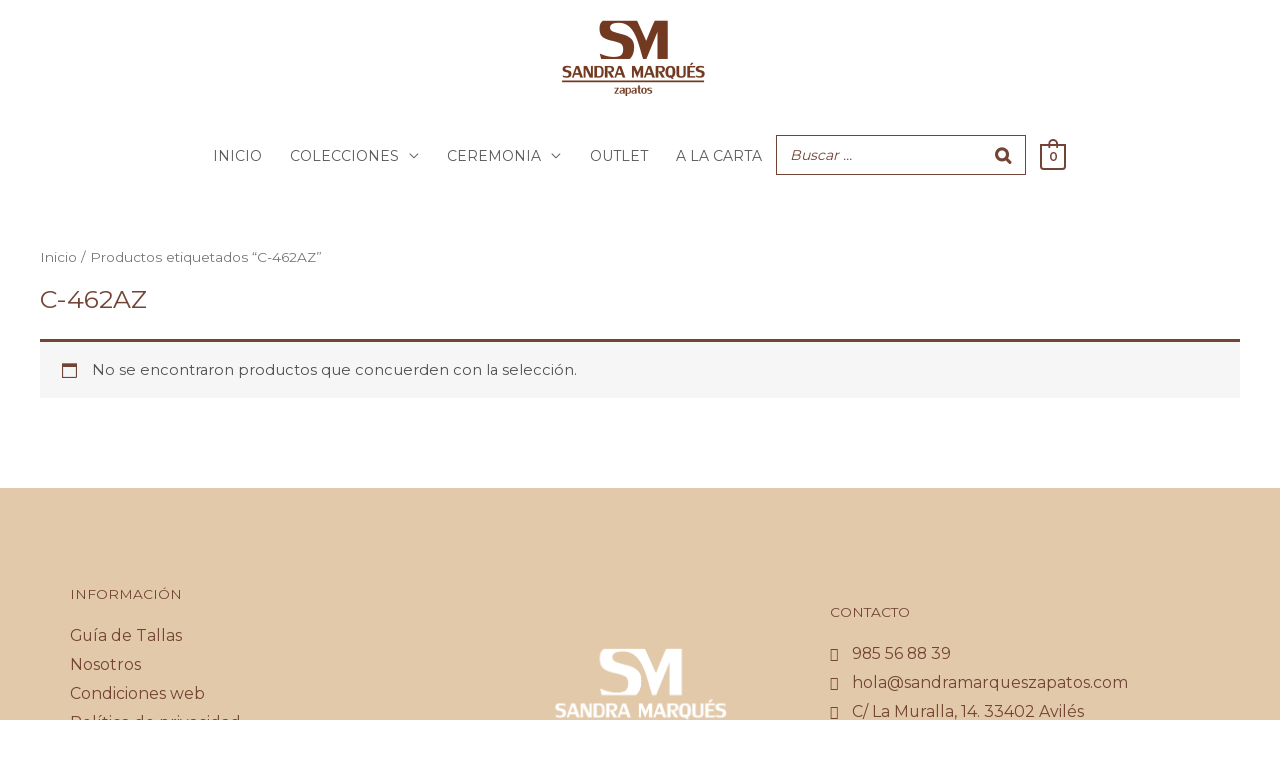

--- FILE ---
content_type: text/css
request_url: https://usercontent.one/wp/www.sandramarqueszapatos.com/wp-content/uploads/elementor/css/post-353.css?ver=1666020872
body_size: 768
content:
.elementor-353 .elementor-element.elementor-element-d900daf > .elementor-container > .elementor-row > .elementor-column > .elementor-column-wrap > .elementor-widget-wrap{align-content:center;align-items:center;}.elementor-353 .elementor-element.elementor-element-d900daf:not(.elementor-motion-effects-element-type-background), .elementor-353 .elementor-element.elementor-element-d900daf > .elementor-motion-effects-container > .elementor-motion-effects-layer{background-color:var( --e-global-color-a584238 );}.elementor-353 .elementor-element.elementor-element-d900daf{transition:background 0.3s, border 0.3s, border-radius 0.3s, box-shadow 0.3s;padding:100px 20px 100px 20px;}.elementor-353 .elementor-element.elementor-element-d900daf > .elementor-background-overlay{transition:background 0.3s, border-radius 0.3s, opacity 0.3s;}.elementor-353 .elementor-element.elementor-element-b69e3a4 > .elementor-element-populated{padding:0px 0px 0px 0px;}.elementor-353 .elementor-element.elementor-element-370ddda .elementor-heading-title{color:var( --e-global-color-729b1ca );}.elementor-353 .elementor-element.elementor-element-2d6131f .elementor-icon-list-icon i{color:var( --e-global-color-729b1ca );font-size:14px;}.elementor-353 .elementor-element.elementor-element-2d6131f .elementor-icon-list-icon svg{fill:var( --e-global-color-729b1ca );width:14px;}.elementor-353 .elementor-element.elementor-element-2d6131f .elementor-icon-list-text{color:var( --e-global-color-729b1ca );}.elementor-353 .elementor-element.elementor-element-2d6131f .elementor-icon-list-item:hover .elementor-icon-list-text{color:rgba(255, 255, 255, 0.65);}.elementor-353 .elementor-element.elementor-element-2d6131f .elementor-icon-list-item, .elementor-353 .elementor-element.elementor-element-2d6131f .elementor-icon-list-item a{font-size:16px;}.elementor-353 .elementor-element.elementor-element-797be32{text-align:center;}.elementor-353 .elementor-element.elementor-element-797be32 .elementor-image img{width:180px;}.elementor-353 .elementor-element.elementor-element-92ed931 .elementor-heading-title{color:var( --e-global-color-729b1ca );}.elementor-353 .elementor-element.elementor-element-b0e31b7 .elementor-icon-list-icon i{color:var( --e-global-color-729b1ca );font-size:14px;}.elementor-353 .elementor-element.elementor-element-b0e31b7 .elementor-icon-list-icon svg{fill:var( --e-global-color-729b1ca );width:14px;}.elementor-353 .elementor-element.elementor-element-b0e31b7 .elementor-icon-list-text{color:var( --e-global-color-729b1ca );}.elementor-353 .elementor-element.elementor-element-b0e31b7 .elementor-icon-list-item:hover .elementor-icon-list-text{color:rgba(255, 255, 255, 0.65);}.elementor-353 .elementor-element.elementor-element-b0e31b7 .elementor-icon-list-item, .elementor-353 .elementor-element.elementor-element-b0e31b7 .elementor-icon-list-item a{font-size:16px;}.elementor-353 .elementor-element.elementor-element-28c79d0{text-align:center;}.elementor-353 .elementor-element.elementor-element-a848303 > .elementor-container > .elementor-row > .elementor-column > .elementor-column-wrap > .elementor-widget-wrap{align-content:center;align-items:center;}.elementor-353 .elementor-element.elementor-element-a848303:not(.elementor-motion-effects-element-type-background), .elementor-353 .elementor-element.elementor-element-a848303 > .elementor-motion-effects-container > .elementor-motion-effects-layer{background-color:var( --e-global-color-729b1ca );}.elementor-353 .elementor-element.elementor-element-a848303{transition:background 0.3s, border 0.3s, border-radius 0.3s, box-shadow 0.3s;padding:20px 20px 20px 20px;}.elementor-353 .elementor-element.elementor-element-a848303 > .elementor-background-overlay{transition:background 0.3s, border-radius 0.3s, opacity 0.3s;}.elementor-353 .elementor-element.elementor-element-fa5e5f3 > .elementor-element-populated{padding:0px 0px 0px 0px;}.elementor-353 .elementor-element.elementor-element-456dc24 .hfe-copyright-wrapper a, .elementor-353 .elementor-element.elementor-element-456dc24 .hfe-copyright-wrapper{color:var( --e-global-color-a584238 );}.elementor-353 .elementor-element.elementor-element-456dc24 .hfe-copyright-wrapper, .elementor-353 .elementor-element.elementor-element-456dc24 .hfe-copyright-wrapper a{font-size:13px;}.elementor-353 .elementor-element.elementor-element-9c27d19 > .elementor-element-populated{padding:0px 0px 0px 0px;}.elementor-353 .elementor-element.elementor-element-0d9c053{--grid-template-columns:repeat(0, auto);--icon-size:14px;--grid-column-gap:20px;--grid-row-gap:0px;}.elementor-353 .elementor-element.elementor-element-0d9c053 .elementor-widget-container{text-align:right;}.elementor-353 .elementor-element.elementor-element-0d9c053 .elementor-social-icon{background-color:rgba(0, 0, 0, 0);--icon-padding:0.85em;border-style:solid;border-width:2px 2px 2px 2px;border-color:rgba(255, 255, 255, 0.7);}.elementor-353 .elementor-element.elementor-element-0d9c053 .elementor-social-icon i{color:#FFFFFF;}.elementor-353 .elementor-element.elementor-element-0d9c053 .elementor-social-icon svg{fill:#FFFFFF;}.elementor-353 .elementor-element.elementor-element-0d9c053 .elementor-social-icon:hover i{color:rgba(255, 255, 255, 0.65);}.elementor-353 .elementor-element.elementor-element-0d9c053 .elementor-social-icon:hover svg{fill:rgba(255, 255, 255, 0.65);}@media(max-width:1024px) and (min-width:768px){.elementor-353 .elementor-element.elementor-element-fa5e5f3{width:60%;}.elementor-353 .elementor-element.elementor-element-9c27d19{width:40%;}}@media(max-width:1024px){.elementor-353 .elementor-element.elementor-element-d900daf{padding:80px 40px 80px 40px;}.elementor-353 .elementor-element.elementor-element-b69e3a4 > .elementor-element-populated{margin:0px 20px 0px 0px;}.elementor-353 .elementor-element.elementor-element-797be32 .elementor-image img{width:150px;}.elementor-353 .elementor-element.elementor-element-7675804 > .elementor-element-populated{margin:0px 20px 0px 0px;}}@media(max-width:767px){.elementor-353 .elementor-element.elementor-element-d900daf{padding:50px 30px 50px 30px;}.elementor-353 .elementor-element.elementor-element-b69e3a4 > .elementor-element-populated{margin:0px 0px 0px 0px;}.elementor-353 .elementor-element.elementor-element-370ddda{text-align:center;}.elementor-353 .elementor-element.elementor-element-61af629 > .elementor-element-populated{margin:50px 0px 50px 0px;}.elementor-353 .elementor-element.elementor-element-7675804 > .elementor-element-populated{margin:0px 0px 0px 0px;}.elementor-353 .elementor-element.elementor-element-92ed931{text-align:center;}.elementor-353 .elementor-element.elementor-element-a848303{padding:0px 0px 40px 0px;}.elementor-353 .elementor-element.elementor-element-456dc24 .hfe-copyright-wrapper{text-align:center;}.elementor-353 .elementor-element.elementor-element-0d9c053 .elementor-widget-container{text-align:center;}.elementor-353 .elementor-element.elementor-element-0d9c053{--grid-column-gap:15px;}}